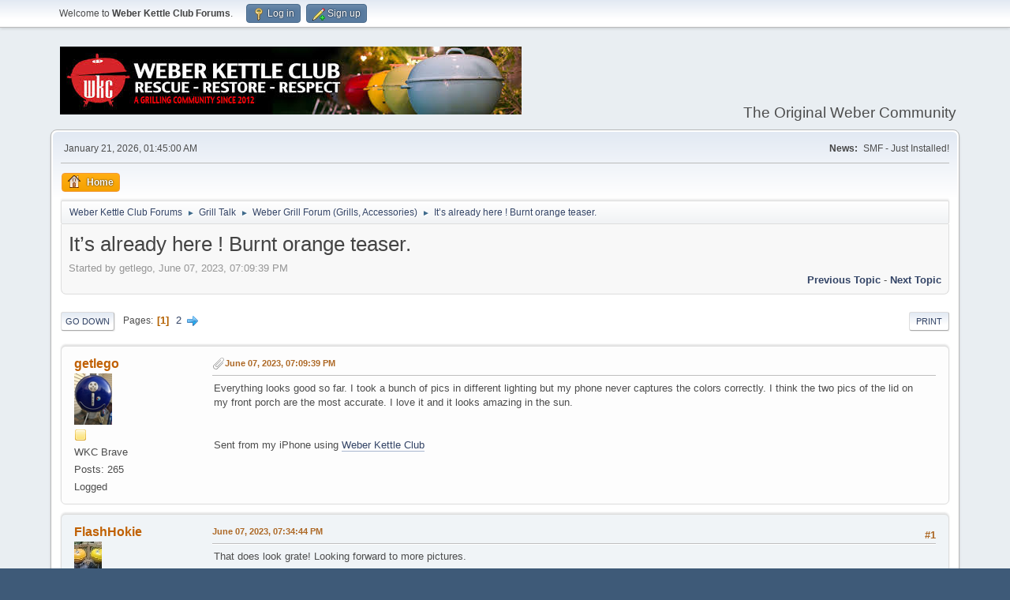

--- FILE ---
content_type: text/html; charset=UTF-8
request_url: http://weberkettleclub.com/forums/index.php?topic=50970.0
body_size: 9022
content:
<!DOCTYPE html>
<html lang="en-US">
<head>
	<meta charset="UTF-8">
	<link rel="stylesheet" href="https://weberkettleclub.com/forums/Themes/default/css/minified_1699eff7e31e0cf3d51f61dc65b3decd.css?smf215_1759436890">
	<style>
	img.avatar { max-width: 65px !important; max-height: 65px !important; }
	
	</style>
	<script>
		var smf_theme_url = "https://weberkettleclub.com/forums/Themes/default";
		var smf_default_theme_url = "https://weberkettleclub.com/forums/Themes/default";
		var smf_images_url = "https://weberkettleclub.com/forums/Themes/default/images";
		var smf_smileys_url = "http://weberkettleclub.com/forums/Smileys";
		var smf_smiley_sets = "default,aaron,akyhne,yolks,fugue,alienine";
		var smf_smiley_sets_default = "default";
		var smf_avatars_url = "http://weberkettleclub.com/forums/avatars";
		var smf_scripturl = "http://weberkettleclub.com/forums/index.php?PHPSESSID=751878dad7764b96dc2378fcbf53004c&amp;";
		var smf_iso_case_folding = false;
		var smf_charset = "UTF-8";
		var smf_session_id = "e599681b32e6f6735e1053f412f18ab9";
		var smf_session_var = "ea1016e68";
		var smf_member_id = 0;
		var ajax_notification_text = 'Loading...';
		var help_popup_heading_text = 'A little lost? Let me explain:';
		var banned_text = 'Sorry Guest, you are banned from using this forum!';
		var smf_txt_expand = 'Expand';
		var smf_txt_shrink = 'Shrink';
		var smf_collapseAlt = 'Hide';
		var smf_expandAlt = 'Show';
		var smf_quote_expand = false;
		var allow_xhjr_credentials = false;
	</script>
	<script src="https://ajax.googleapis.com/ajax/libs/jquery/3.6.3/jquery.min.js"></script>
	<script src="https://weberkettleclub.com/forums/Themes/default/scripts/jquery.sceditor.bbcode.min.js?smf215_1759436890"></script>
	<script src="https://weberkettleclub.com/forums/Themes/default/scripts/minified_6737564d57de6b43ed00f84ca0bc7866.js?smf215_1759436890"></script>
	<script src="https://weberkettleclub.com/forums/Themes/default/scripts/minified_36468e188b927d3b8b710bfbee4712dc.js?smf215_1759436890" defer></script>
	<script>
		var smf_smileys_url = 'http://weberkettleclub.com/forums/Smileys/default';
		var bbc_quote_from = 'Quote from';
		var bbc_quote = 'Quote';
		var bbc_search_on = 'on';
	var smf_you_sure ='Are you sure you want to do this?';
	</script>
	<title>It’s already here ! Burnt orange teaser. </title>
	<meta name="viewport" content="width=device-width, initial-scale=1">
	<meta property="og:site_name" content="Weber Kettle Club Forums">
	<meta property="og:title" content="It’s already here ! Burnt orange teaser. ">
	<meta property="og:url" content="http://weberkettleclub.com/forums/index.php?PHPSESSID=751878dad7764b96dc2378fcbf53004c&amp;topic=50970.0">
	<meta property="og:description" content="It’s already here ! Burnt orange teaser. ">
	<meta name="description" content="It’s already here ! Burnt orange teaser. ">
	<meta name="theme-color" content="#557EA0">
	<link rel="canonical" href="http://weberkettleclub.com/forums/index.php?topic=50970.0">
	<link rel="help" href="http://weberkettleclub.com/forums/index.php?PHPSESSID=751878dad7764b96dc2378fcbf53004c&amp;action=help">
	<link rel="contents" href="http://weberkettleclub.com/forums/index.php?PHPSESSID=751878dad7764b96dc2378fcbf53004c&amp;">
	<link rel="alternate" type="application/rss+xml" title="Weber Kettle Club Forums - RSS" href="http://weberkettleclub.com/forums/index.php?PHPSESSID=751878dad7764b96dc2378fcbf53004c&amp;action=.xml;type=rss2;board=3">
	<link rel="alternate" type="application/atom+xml" title="Weber Kettle Club Forums - Atom" href="http://weberkettleclub.com/forums/index.php?PHPSESSID=751878dad7764b96dc2378fcbf53004c&amp;action=.xml;type=atom;board=3">
	<link rel="next" href="http://weberkettleclub.com/forums/index.php?PHPSESSID=751878dad7764b96dc2378fcbf53004c&amp;topic=50970.15">
	<link rel="index" href="http://weberkettleclub.com/forums/index.php?PHPSESSID=751878dad7764b96dc2378fcbf53004c&amp;board=3.0"><style>.vv_special { display:none; }</style>
        <!-- App Indexing for Google Search -->
        <link href="android-app://com.quoord.tapatalkpro.activity/tapatalk/weberkettleclub.com/forums/?location=topic&amp;fid=3&amp;tid=50970&amp;perpage=15&amp;page=1&amp;channel=google-indexing" rel="alternate" />
        <link href="ios-app://307880732/tapatalk/weberkettleclub.com/forums/?location=topic&amp;fid=3&amp;tid=50970&amp;perpage=15&amp;page=1&amp;channel=google-indexing" rel="alternate" />
        
        <link href="https://groups.tapatalk-cdn.com/static/manifest/manifest.json" rel="manifest">
        
        <meta name="apple-itunes-app" content="app-id=307880732, affiliate-data=at=10lR7C, app-argument=tapatalk://weberkettleclub.com/forums/?location=topic&fid=3&tid=50970&perpage=15&page=1" />
        
</head>
<body id="chrome" class="action_messageindex board_3">
<div id="footerfix">
	<div id="top_section">
		<div class="inner_wrap">
			<ul class="floatleft" id="top_info">
				<li class="welcome">
					Welcome to <strong>Weber Kettle Club Forums</strong>.
				</li>
				<li class="button_login">
					<a href="http://weberkettleclub.com/forums/index.php?PHPSESSID=751878dad7764b96dc2378fcbf53004c&amp;action=login" class="open" onclick="return reqOverlayDiv(this.href, 'Log in', 'login');">
						<span class="main_icons login"></span>
						<span class="textmenu">Log in</span>
					</a>
				</li>
				<li class="button_signup">
					<a href="http://weberkettleclub.com/forums/index.php?PHPSESSID=751878dad7764b96dc2378fcbf53004c&amp;action=signup" class="open">
						<span class="main_icons regcenter"></span>
						<span class="textmenu">Sign up</span>
					</a>
				</li>
			</ul>
		</div><!-- .inner_wrap -->
	</div><!-- #top_section -->
	<div id="header">
		<h1 class="forumtitle">
			<a id="top" href="http://weberkettleclub.com/forums/index.php?PHPSESSID=751878dad7764b96dc2378fcbf53004c&amp;"><img src="https://weberkettleclub.com/i/wkc-header.jfif" alt="Weber Kettle Club Forums"></a>
		</h1>
		<div id="siteslogan">The Original Weber Community</div>
	</div>
	<div id="wrapper">
		<div id="upper_section">
			<div id="inner_section">
				<div id="inner_wrap" class="hide_720">
					<div class="user">
						<time datetime="2026-01-21T10:45:00Z">January 21, 2026, 01:45:00 AM</time>
					</div>
					<div class="news">
						<h2>News: </h2>
						<p>SMF - Just Installed!</p>
					</div>
				</div>
				<a class="mobile_user_menu">
					<span class="menu_icon"></span>
					<span class="text_menu">Main Menu</span>
				</a>
				<div id="main_menu">
					<div id="mobile_user_menu" class="popup_container">
						<div class="popup_window description">
							<div class="popup_heading">Main Menu
								<a href="javascript:void(0);" class="main_icons hide_popup"></a>
							</div>
							
					<ul class="dropmenu menu_nav">
						<li class="button_home">
							<a class="active" href="http://weberkettleclub.com/forums/index.php?PHPSESSID=751878dad7764b96dc2378fcbf53004c&amp;">
								<span class="main_icons home"></span><span class="textmenu">Home</span>
							</a>
						</li>
					</ul><!-- .menu_nav -->
						</div>
					</div>
				</div>
				<div class="navigate_section">
					<ul>
						<li>
							<a href="http://weberkettleclub.com/forums/index.php?PHPSESSID=751878dad7764b96dc2378fcbf53004c&amp;"><span>Weber Kettle Club Forums</span></a>
						</li>
						<li>
							<span class="dividers"> &#9658; </span>
							<a href="http://weberkettleclub.com/forums/index.php?PHPSESSID=751878dad7764b96dc2378fcbf53004c&amp;#c2"><span>Grill Talk</span></a>
						</li>
						<li>
							<span class="dividers"> &#9658; </span>
							<a href="http://weberkettleclub.com/forums/index.php?PHPSESSID=751878dad7764b96dc2378fcbf53004c&amp;board=3.0"><span>Weber Grill Forum (Grills, Accessories)</span></a>
						</li>
						<li class="last">
							<span class="dividers"> &#9658; </span>
							<a href="http://weberkettleclub.com/forums/index.php?PHPSESSID=751878dad7764b96dc2378fcbf53004c&amp;topic=50970.0"><span>It’s already here ! Burnt orange teaser. </span></a>
						</li>
					</ul>
				</div><!-- .navigate_section -->
			</div><!-- #inner_section -->
		</div><!-- #upper_section -->
		<div id="content_section">
			<div id="main_content_section">
		<div id="display_head" class="information">
			<h2 class="display_title">
				<span id="top_subject">It’s already here ! Burnt orange teaser. </span>
			</h2>
			<p>Started by getlego, June 07, 2023, 07:09:39 PM</p>
			<span class="nextlinks floatright"><a href="http://weberkettleclub.com/forums/index.php?PHPSESSID=751878dad7764b96dc2378fcbf53004c&amp;topic=50970.0;prev_next=prev#new">Previous topic</a> - <a href="http://weberkettleclub.com/forums/index.php?PHPSESSID=751878dad7764b96dc2378fcbf53004c&amp;topic=50970.0;prev_next=next#new">Next topic</a></span>
		</div><!-- #display_head -->
		
		<div class="pagesection top">
			
		<div class="buttonlist floatright">
			
				<a class="button button_strip_print" href="http://weberkettleclub.com/forums/index.php?PHPSESSID=751878dad7764b96dc2378fcbf53004c&amp;action=printpage;topic=50970.0"  rel="nofollow">Print</a>
		</div>
			 
			<div class="pagelinks floatleft">
				<a href="#bot" class="button">Go Down</a>
				<span class="pages">Pages</span><span class="current_page">1</span> <a class="nav_page" href="http://weberkettleclub.com/forums/index.php?PHPSESSID=751878dad7764b96dc2378fcbf53004c&amp;topic=50970.15">2</a> <a class="nav_page" href="http://weberkettleclub.com/forums/index.php?PHPSESSID=751878dad7764b96dc2378fcbf53004c&amp;topic=50970.15"><span class="main_icons next_page"></span></a> 
			</div>
		<div class="mobile_buttons floatright">
			<a class="button mobile_act">User actions</a>
			
		</div>
		</div>
		<div id="forumposts">
			<form action="http://weberkettleclub.com/forums/index.php?PHPSESSID=751878dad7764b96dc2378fcbf53004c&amp;action=quickmod2;topic=50970.0" method="post" accept-charset="UTF-8" name="quickModForm" id="quickModForm" onsubmit="return oQuickModify.bInEditMode ? oQuickModify.modifySave('e599681b32e6f6735e1053f412f18ab9', 'ea1016e68') : false">
				<div class="windowbg" id="msg495804">
					
					<div class="post_wrapper">
						<div class="poster">
							<h4>
								<a href="http://weberkettleclub.com/forums/index.php?PHPSESSID=751878dad7764b96dc2378fcbf53004c&amp;action=profile;u=24334" title="View the profile of getlego">getlego</a>
							</h4>
							<ul class="user_info">
								<li class="avatar">
									<a href="http://weberkettleclub.com/forums/index.php?PHPSESSID=751878dad7764b96dc2378fcbf53004c&amp;action=profile;u=24334"><img class="avatar" src="http://weberkettleclub.com/forums/custom_avatar/avatar_24334_1557605592.jpg" alt=""></a>
								</li>
								<li class="icons"><img src="https://weberkettleclub.com/forums/Themes/default/images/membericons/icon.png" alt="*"></li>
								<li class="postgroup">WKC Brave</li>
								<li class="postcount">Posts: 265</li>
								<li class="poster_ip">Logged</li>
							</ul>
						</div><!-- .poster -->
						<div class="postarea">
							<div class="keyinfo">
								<div id="subject_495804" class="subject_title subject_hidden">
									<a href="http://weberkettleclub.com/forums/index.php?PHPSESSID=751878dad7764b96dc2378fcbf53004c&amp;msg=495804" rel="nofollow">It’s already here ! Burnt orange teaser. </a>
								</div>
								
								<div class="postinfo">
									<span class="messageicon" >
										<img src="https://weberkettleclub.com/forums/Themes/default/images/post/clip.png" alt="">
									</span>
									<a href="http://weberkettleclub.com/forums/index.php?PHPSESSID=751878dad7764b96dc2378fcbf53004c&amp;msg=495804" rel="nofollow" title="It’s already here ! Burnt orange teaser. " class="smalltext">June 07, 2023, 07:09:39 PM</a>
									<span class="spacer"></span>
									<span class="smalltext modified floatright" id="modified_495804">
									</span>
								</div>
								<div id="msg_495804_quick_mod"></div>
							</div><!-- .keyinfo -->
							<div class="post">
								<div class="inner" data-msgid="495804" id="msg_495804">
									Everything looks good so far. I took a bunch of pics in different lighting but my phone never captures the colors correctly. I think the two pics of the lid on my front porch are the most accurate. I love it and it looks amazing in the sun. <br /><br /><br />Sent from my iPhone using <a href="https://siteowners.tapatalk.com/byo/displayAndDownloadByoApp?rid=91018" class="bbc_link" target="_blank" rel="noopener">Weber Kettle Club</a>
								</div>
							</div><!-- .post -->
							<div class="under_message">
								<ul class="floatleft">
								</ul>
							</div><!-- .under_message -->
						</div><!-- .postarea -->
						<div class="moderatorbar">
						</div><!-- .moderatorbar -->
					</div><!-- .post_wrapper -->
				</div><!-- $message[css_class] -->
				<hr class="post_separator">
				<div class="windowbg" id="msg495807">
					
					
					<div class="post_wrapper">
						<div class="poster">
							<h4>
								<a href="http://weberkettleclub.com/forums/index.php?PHPSESSID=751878dad7764b96dc2378fcbf53004c&amp;action=profile;u=42780" title="View the profile of FlashHokie">FlashHokie</a>
							</h4>
							<ul class="user_info">
								<li class="avatar">
									<a href="http://weberkettleclub.com/forums/index.php?PHPSESSID=751878dad7764b96dc2378fcbf53004c&amp;action=profile;u=42780"><img class="avatar" src="http://weberkettleclub.com/forums/custom_avatar/avatar_42780_1667524478.jpg" alt=""></a>
								</li>
								<li class="icons"><img src="https://weberkettleclub.com/forums/Themes/default/images/membericons/icon.png" alt="*"></li>
								<li class="postgroup">WKC Brave</li>
								<li class="postcount">Posts: 239</li>
								<li class="poster_ip">Logged</li>
							</ul>
						</div><!-- .poster -->
						<div class="postarea">
							<div class="keyinfo">
								<div id="subject_495807" class="subject_title subject_hidden">
									<a href="http://weberkettleclub.com/forums/index.php?PHPSESSID=751878dad7764b96dc2378fcbf53004c&amp;msg=495807" rel="nofollow">Re: It’s already here ! Burnt orange teaser. </a>
								</div>
								<span class="page_number floatright">#1</span>
								<div class="postinfo">
									<span class="messageicon"  style="position: absolute; z-index: -1;">
										<img src="https://weberkettleclub.com/forums/Themes/default/images/post/xx.png" alt="">
									</span>
									<a href="http://weberkettleclub.com/forums/index.php?PHPSESSID=751878dad7764b96dc2378fcbf53004c&amp;msg=495807" rel="nofollow" title="Reply #1 - Re: It’s already here ! Burnt orange teaser. " class="smalltext">June 07, 2023, 07:34:44 PM</a>
									<span class="spacer"></span>
									<span class="smalltext modified floatright" id="modified_495807">
									</span>
								</div>
								<div id="msg_495807_quick_mod"></div>
							</div><!-- .keyinfo -->
							<div class="post">
								<div class="inner" data-msgid="495807" id="msg_495807">
									That does look grate! Looking forward to more pictures.<br /><br />Sent from my SM-G996U1 using Tapatalk<br /><br />
								</div>
							</div><!-- .post -->
							<div class="under_message">
								<ul class="floatleft">
								</ul>
							</div><!-- .under_message -->
						</div><!-- .postarea -->
						<div class="moderatorbar">
						</div><!-- .moderatorbar -->
					</div><!-- .post_wrapper -->
				</div><!-- $message[css_class] -->
				<hr class="post_separator">
				<div class="windowbg" id="msg495809">
					
					
					<div class="post_wrapper">
						<div class="poster">
							<h4>
								<a href="http://weberkettleclub.com/forums/index.php?PHPSESSID=751878dad7764b96dc2378fcbf53004c&amp;action=profile;u=24334" title="View the profile of getlego">getlego</a>
							</h4>
							<ul class="user_info">
								<li class="avatar">
									<a href="http://weberkettleclub.com/forums/index.php?PHPSESSID=751878dad7764b96dc2378fcbf53004c&amp;action=profile;u=24334"><img class="avatar" src="http://weberkettleclub.com/forums/custom_avatar/avatar_24334_1557605592.jpg" alt=""></a>
								</li>
								<li class="icons"><img src="https://weberkettleclub.com/forums/Themes/default/images/membericons/icon.png" alt="*"></li>
								<li class="postgroup">WKC Brave</li>
								<li class="postcount">Posts: 265</li>
								<li class="poster_ip">Logged</li>
							</ul>
						</div><!-- .poster -->
						<div class="postarea">
							<div class="keyinfo">
								<div id="subject_495809" class="subject_title subject_hidden">
									<a href="http://weberkettleclub.com/forums/index.php?PHPSESSID=751878dad7764b96dc2378fcbf53004c&amp;msg=495809" rel="nofollow">Re: It’s already here ! Burnt orange teaser. </a>
								</div>
								<span class="page_number floatright">#2</span>
								<div class="postinfo">
									<span class="messageicon" >
										<img src="https://weberkettleclub.com/forums/Themes/default/images/post/clip.png" alt="">
									</span>
									<a href="http://weberkettleclub.com/forums/index.php?PHPSESSID=751878dad7764b96dc2378fcbf53004c&amp;msg=495809" rel="nofollow" title="Reply #2 - Re: It’s already here ! Burnt orange teaser. " class="smalltext">June 07, 2023, 09:57:07 PM</a>
									<span class="spacer"></span>
									<span class="smalltext modified floatright" id="modified_495809">
									</span>
								</div>
								<div id="msg_495809_quick_mod"></div>
							</div><!-- .keyinfo -->
							<div class="post">
								<div class="inner" data-msgid="495809" id="msg_495809">
									Just a side note here. I'm sitting in my garage under daylight led bulbs trying to think of how to explain this color. Something popped in my mind to check the University of Texas school colors and low and behold this is what I found. A screenshot of the official color. <br /><br />Do we have something going on here ? Is John a Texas fan LOL. <br /><br />Anyway it's a pretty good match and the Longhorn is officially burnt orange. <br /><br /><br />Sent from my iPhone using <a href="https://siteowners.tapatalk.com/byo/displayAndDownloadByoApp?rid=91018" class="bbc_link" target="_blank" rel="noopener">Weber Kettle Club</a>
								</div>
							</div><!-- .post -->
							<div class="under_message">
								<ul class="floatleft">
								</ul>
							</div><!-- .under_message -->
						</div><!-- .postarea -->
						<div class="moderatorbar">
						</div><!-- .moderatorbar -->
					</div><!-- .post_wrapper -->
				</div><!-- $message[css_class] -->
				<hr class="post_separator">
				<div class="windowbg" id="msg495819">
					
					
					<div class="post_wrapper">
						<div class="poster">
							<h4>
								<a href="http://weberkettleclub.com/forums/index.php?PHPSESSID=751878dad7764b96dc2378fcbf53004c&amp;action=profile;u=39312" title="View the profile of OkieGirl">OkieGirl</a>
							</h4>
							<ul class="user_info">
								<li class="avatar">
									<a href="http://weberkettleclub.com/forums/index.php?PHPSESSID=751878dad7764b96dc2378fcbf53004c&amp;action=profile;u=39312"><img class="avatar" src="http://weberkettleclub.com/forums/avatars/default.png" alt=""></a>
								</li>
								<li class="icons"><img src="https://weberkettleclub.com/forums/Themes/default/images/membericons/icon.png" alt="*"></li>
								<li class="postgroup">WKC Ranger</li>
								<li class="postcount">Posts: 540</li>
								<li class="poster_ip">Logged</li>
							</ul>
						</div><!-- .poster -->
						<div class="postarea">
							<div class="keyinfo">
								<div id="subject_495819" class="subject_title subject_hidden">
									<a href="http://weberkettleclub.com/forums/index.php?PHPSESSID=751878dad7764b96dc2378fcbf53004c&amp;msg=495819" rel="nofollow">Re: It’s already here ! Burnt orange teaser. </a>
								</div>
								<span class="page_number floatright">#3</span>
								<div class="postinfo">
									<span class="messageicon"  style="position: absolute; z-index: -1;">
										<img src="https://weberkettleclub.com/forums/Themes/default/images/post/xx.png" alt="">
									</span>
									<a href="http://weberkettleclub.com/forums/index.php?PHPSESSID=751878dad7764b96dc2378fcbf53004c&amp;msg=495819" rel="nofollow" title="Reply #3 - Re: It’s already here ! Burnt orange teaser. " class="smalltext">June 08, 2023, 07:43:47 AM</a>
									<span class="spacer"></span>
									<span class="smalltext modified floatright" id="modified_495819">
									</span>
								</div>
								<div id="msg_495819_quick_mod"></div>
							</div><!-- .keyinfo -->
							<div class="post">
								<div class="inner" data-msgid="495819" id="msg_495819">
									Congratulations it&#039;s a beauty!&nbsp; <br />I love the pics where it&#039;s posed next to the 70th anniversary grills.&nbsp; <br />It&#039;s gonna fit right in. :-)
								</div>
							</div><!-- .post -->
							<div class="under_message">
								<ul class="floatleft">
								</ul>
							</div><!-- .under_message -->
						</div><!-- .postarea -->
						<div class="moderatorbar">
						</div><!-- .moderatorbar -->
					</div><!-- .post_wrapper -->
				</div><!-- $message[css_class] -->
				<hr class="post_separator">
				<div class="windowbg" id="msg495824">
					
					
					<div class="post_wrapper">
						<div class="poster">
							<h4>
								<a href="http://weberkettleclub.com/forums/index.php?PHPSESSID=751878dad7764b96dc2378fcbf53004c&amp;action=profile;u=47719" title="View the profile of bamakettles">bamakettles</a>
							</h4>
							<ul class="user_info">
								<li class="avatar">
									<a href="http://weberkettleclub.com/forums/index.php?PHPSESSID=751878dad7764b96dc2378fcbf53004c&amp;action=profile;u=47719"><img class="avatar" src="http://weberkettleclub.com/forums/custom_avatar/avatar_47719_1582036969.png" alt=""></a>
								</li>
								<li class="icons"><img src="https://weberkettleclub.com/forums/Themes/default/images/membericons/icon.png" alt="*"></li>
								<li class="postgroup">WKC Ambassador</li>
								<li class="postcount">Posts: 6,652</li>
								<li class="poster_ip">Logged</li>
							</ul>
						</div><!-- .poster -->
						<div class="postarea">
							<div class="keyinfo">
								<div id="subject_495824" class="subject_title subject_hidden">
									<a href="http://weberkettleclub.com/forums/index.php?PHPSESSID=751878dad7764b96dc2378fcbf53004c&amp;msg=495824" rel="nofollow">Re: It’s already here ! Burnt orange teaser. </a>
								</div>
								<span class="page_number floatright">#4</span>
								<div class="postinfo">
									<span class="messageicon"  style="position: absolute; z-index: -1;">
										<img src="https://weberkettleclub.com/forums/Themes/default/images/post/xx.png" alt="">
									</span>
									<a href="http://weberkettleclub.com/forums/index.php?PHPSESSID=751878dad7764b96dc2378fcbf53004c&amp;msg=495824" rel="nofollow" title="Reply #4 - Re: It’s already here ! Burnt orange teaser. " class="smalltext">June 08, 2023, 10:16:30 AM</a>
									<span class="spacer"></span>
									<span class="smalltext modified floatright" id="modified_495824">
									</span>
								</div>
								<div id="msg_495824_quick_mod"></div>
							</div><!-- .keyinfo -->
							<div class="post">
								<div class="inner" data-msgid="495824" id="msg_495824">
									Cool pics in different lighting.&nbsp; Let's see it in its full assembled glory!<br /><br /><br />Sent from my iPhone using <a href="https://siteowners.tapatalk.com/byo/displayAndDownloadByoApp?rid=91018" class="bbc_link" target="_blank" rel="noopener">Weber Kettle Club</a>
								</div>
							</div><!-- .post -->
							<div class="under_message">
								<ul class="floatleft">
								</ul>
							</div><!-- .under_message -->
						</div><!-- .postarea -->
						<div class="moderatorbar">
						</div><!-- .moderatorbar -->
					</div><!-- .post_wrapper -->
				</div><!-- $message[css_class] -->
				<hr class="post_separator">
				<div class="windowbg" id="msg495829">
					
					
					<div class="post_wrapper">
						<div class="poster">
							<h4>
								<a href="http://weberkettleclub.com/forums/index.php?PHPSESSID=751878dad7764b96dc2378fcbf53004c&amp;action=profile;u=1034" title="View the profile of SixZeroFour">SixZeroFour</a>
							</h4>
							<ul class="user_info">
								<li class="membergroup">WKC Mod</li>
								<li class="avatar">
									<a href="http://weberkettleclub.com/forums/index.php?PHPSESSID=751878dad7764b96dc2378fcbf53004c&amp;action=profile;u=1034"><img class="avatar" src="http://weberkettleclub.com/forums/custom_avatar/avatar_1034_1526608409.jpg" alt=""></a>
								</li>
								<li class="icons"><img src="https://weberkettleclub.com/forums/Themes/default/images/membericons/icon.png" alt="*"><img src="https://weberkettleclub.com/forums/Themes/default/images/membericons/icon.png" alt="*"><img src="https://weberkettleclub.com/forums/Themes/default/images/membericons/icon.png" alt="*"><img src="https://weberkettleclub.com/forums/Themes/default/images/membericons/icon.png" alt="*"></li>
								<li class="postgroup">WKC Ambassador</li>
								<li class="postcount">Posts: 5,834</li>
								<li class="poster_ip">Logged</li>
							</ul>
						</div><!-- .poster -->
						<div class="postarea">
							<div class="keyinfo">
								<div id="subject_495829" class="subject_title subject_hidden">
									<a href="http://weberkettleclub.com/forums/index.php?PHPSESSID=751878dad7764b96dc2378fcbf53004c&amp;msg=495829" rel="nofollow">Re: It’s already here ! Burnt orange teaser. </a>
								</div>
								<span class="page_number floatright">#5</span>
								<div class="postinfo">
									<span class="messageicon"  style="position: absolute; z-index: -1;">
										<img src="https://weberkettleclub.com/forums/Themes/default/images/post/xx.png" alt="">
									</span>
									<a href="http://weberkettleclub.com/forums/index.php?PHPSESSID=751878dad7764b96dc2378fcbf53004c&amp;msg=495829" rel="nofollow" title="Reply #5 - Re: It’s already here ! Burnt orange teaser. " class="smalltext">June 08, 2023, 01:23:29 PM</a>
									<span class="spacer"></span>
									<span class="smalltext modified floatright" id="modified_495829">
									</span>
								</div>
								<div id="msg_495829_quick_mod"></div>
							</div><!-- .keyinfo -->
							<div class="post">
								<div class="inner" data-msgid="495829" id="msg_495829">
									Congratulations! Look forward to the assembled pics!
								</div>
							</div><!-- .post -->
							<div class="under_message">
								<ul class="floatleft">
								</ul>
							</div><!-- .under_message -->
						</div><!-- .postarea -->
						<div class="moderatorbar">
							<div class="signature" id="msg_495829_signature">
								W E B E R&nbsp; &nbsp; B A R - B - Q&nbsp; &nbsp; K E T T L E
							</div>
						</div><!-- .moderatorbar -->
					</div><!-- .post_wrapper -->
				</div><!-- $message[css_class] -->
				<hr class="post_separator">
				<div class="windowbg" id="msg495837">
					
					
					<div class="post_wrapper">
						<div class="poster">
							<h4>
								<a href="http://weberkettleclub.com/forums/index.php?PHPSESSID=751878dad7764b96dc2378fcbf53004c&amp;action=profile;u=24334" title="View the profile of getlego">getlego</a>
							</h4>
							<ul class="user_info">
								<li class="avatar">
									<a href="http://weberkettleclub.com/forums/index.php?PHPSESSID=751878dad7764b96dc2378fcbf53004c&amp;action=profile;u=24334"><img class="avatar" src="http://weberkettleclub.com/forums/custom_avatar/avatar_24334_1557605592.jpg" alt=""></a>
								</li>
								<li class="icons"><img src="https://weberkettleclub.com/forums/Themes/default/images/membericons/icon.png" alt="*"></li>
								<li class="postgroup">WKC Brave</li>
								<li class="postcount">Posts: 265</li>
								<li class="poster_ip">Logged</li>
							</ul>
						</div><!-- .poster -->
						<div class="postarea">
							<div class="keyinfo">
								<div id="subject_495837" class="subject_title subject_hidden">
									<a href="http://weberkettleclub.com/forums/index.php?PHPSESSID=751878dad7764b96dc2378fcbf53004c&amp;msg=495837" rel="nofollow">Re: It’s already here ! Burnt orange teaser. </a>
								</div>
								<span class="page_number floatright">#6</span>
								<div class="postinfo">
									<span class="messageicon" >
										<img src="https://weberkettleclub.com/forums/Themes/default/images/post/clip.png" alt="">
									</span>
									<a href="http://weberkettleclub.com/forums/index.php?PHPSESSID=751878dad7764b96dc2378fcbf53004c&amp;msg=495837" rel="nofollow" title="Reply #6 - Re: It’s already here ! Burnt orange teaser. " class="smalltext">June 08, 2023, 06:23:34 PM</a>
									<span class="spacer"></span>
									<span class="smalltext modified floatright" id="modified_495837">
									</span>
								</div>
								<div id="msg_495837_quick_mod"></div>
							</div><!-- .keyinfo -->
							<div class="post">
								<div class="inner" data-msgid="495837" id="msg_495837">
									Ran out of time but here are some evening sunset shots. <br /><br /><br />Sent from my iPhone using <a href="https://siteowners.tapatalk.com/byo/displayAndDownloadByoApp?rid=91018" class="bbc_link" target="_blank" rel="noopener">Weber Kettle Club</a>
								</div>
							</div><!-- .post -->
							<div class="under_message">
								<ul class="floatleft">
								</ul>
							</div><!-- .under_message -->
						</div><!-- .postarea -->
						<div class="moderatorbar">
						</div><!-- .moderatorbar -->
					</div><!-- .post_wrapper -->
				</div><!-- $message[css_class] -->
				<hr class="post_separator">
				<div class="windowbg" id="msg495842">
					
					
					<div class="post_wrapper">
						<div class="poster">
							<h4>
								<a href="http://weberkettleclub.com/forums/index.php?PHPSESSID=751878dad7764b96dc2378fcbf53004c&amp;action=profile;u=47719" title="View the profile of bamakettles">bamakettles</a>
							</h4>
							<ul class="user_info">
								<li class="avatar">
									<a href="http://weberkettleclub.com/forums/index.php?PHPSESSID=751878dad7764b96dc2378fcbf53004c&amp;action=profile;u=47719"><img class="avatar" src="http://weberkettleclub.com/forums/custom_avatar/avatar_47719_1582036969.png" alt=""></a>
								</li>
								<li class="icons"><img src="https://weberkettleclub.com/forums/Themes/default/images/membericons/icon.png" alt="*"></li>
								<li class="postgroup">WKC Ambassador</li>
								<li class="postcount">Posts: 6,652</li>
								<li class="poster_ip">Logged</li>
							</ul>
						</div><!-- .poster -->
						<div class="postarea">
							<div class="keyinfo">
								<div id="subject_495842" class="subject_title subject_hidden">
									<a href="http://weberkettleclub.com/forums/index.php?PHPSESSID=751878dad7764b96dc2378fcbf53004c&amp;msg=495842" rel="nofollow">Re: It’s already here ! Burnt orange teaser. </a>
								</div>
								<span class="page_number floatright">#7</span>
								<div class="postinfo">
									<span class="messageicon"  style="position: absolute; z-index: -1;">
										<img src="https://weberkettleclub.com/forums/Themes/default/images/post/xx.png" alt="">
									</span>
									<a href="http://weberkettleclub.com/forums/index.php?PHPSESSID=751878dad7764b96dc2378fcbf53004c&amp;msg=495842" rel="nofollow" title="Reply #7 - Re: It’s already here ! Burnt orange teaser. " class="smalltext">June 09, 2023, 03:12:05 AM</a>
									<span class="spacer"></span>
									<span class="smalltext modified floatright" id="modified_495842">
									</span>
								</div>
								<div id="msg_495842_quick_mod"></div>
							</div><!-- .keyinfo -->
							<div class="post">
								<div class="inner" data-msgid="495842" id="msg_495842">
									Gorgeous kettle, looks great next to the Glen Blue 26er!<br /><br /><br />Sent from my iPad using <a href="https://siteowners.tapatalk.com/byo/displayAndDownloadByoApp?rid=91018" class="bbc_link" target="_blank" rel="noopener">Weber Kettle Club</a>
								</div>
							</div><!-- .post -->
							<div class="under_message">
								<ul class="floatleft">
								</ul>
							</div><!-- .under_message -->
						</div><!-- .postarea -->
						<div class="moderatorbar">
						</div><!-- .moderatorbar -->
					</div><!-- .post_wrapper -->
				</div><!-- $message[css_class] -->
				<hr class="post_separator">
				<div class="windowbg" id="msg495843">
					
					
					<div class="post_wrapper">
						<div class="poster">
							<h4>
								<a href="http://weberkettleclub.com/forums/index.php?PHPSESSID=751878dad7764b96dc2378fcbf53004c&amp;action=profile;u=24334" title="View the profile of getlego">getlego</a>
							</h4>
							<ul class="user_info">
								<li class="avatar">
									<a href="http://weberkettleclub.com/forums/index.php?PHPSESSID=751878dad7764b96dc2378fcbf53004c&amp;action=profile;u=24334"><img class="avatar" src="http://weberkettleclub.com/forums/custom_avatar/avatar_24334_1557605592.jpg" alt=""></a>
								</li>
								<li class="icons"><img src="https://weberkettleclub.com/forums/Themes/default/images/membericons/icon.png" alt="*"></li>
								<li class="postgroup">WKC Brave</li>
								<li class="postcount">Posts: 265</li>
								<li class="poster_ip">Logged</li>
							</ul>
						</div><!-- .poster -->
						<div class="postarea">
							<div class="keyinfo">
								<div id="subject_495843" class="subject_title subject_hidden">
									<a href="http://weberkettleclub.com/forums/index.php?PHPSESSID=751878dad7764b96dc2378fcbf53004c&amp;msg=495843" rel="nofollow">Re: It’s already here ! Burnt orange teaser. </a>
								</div>
								<span class="page_number floatright">#8</span>
								<div class="postinfo">
									<span class="messageicon"  style="position: absolute; z-index: -1;">
										<img src="https://weberkettleclub.com/forums/Themes/default/images/post/xx.png" alt="">
									</span>
									<a href="http://weberkettleclub.com/forums/index.php?PHPSESSID=751878dad7764b96dc2378fcbf53004c&amp;msg=495843" rel="nofollow" title="Reply #8 - Re: It’s already here ! Burnt orange teaser. " class="smalltext">June 09, 2023, 04:28:51 AM</a>
									<span class="spacer"></span>
									<span class="smalltext modified floatright" id="modified_495843">
									</span>
								</div>
								<div id="msg_495843_quick_mod"></div>
							</div><!-- .keyinfo -->
							<div class="post">
								<div class="inner" data-msgid="495843" id="msg_495843">
									<br /><blockquote class="bbc_standard_quote"><cite><a href="http://weberkettleclub.com/forums/index.php?PHPSESSID=751878dad7764b96dc2378fcbf53004c&amp;topic=50970.msg495842#msg495842">Quote from: bamakettles on June 09, 2023, 03:12:05 AM</a></cite><br />Gorgeous kettle, looks great next to the Glen Blue 26er!<br /><br /><br />Sent from my iPad using <a href="https://siteowners.tapatalk.com/byo/displayAndDownloadByoApp?rid=91018" class="bbc_link" target="_blank" rel="noopener">Weber Kettle Club</a><br /></blockquote><br />Thanks Bama ! I can't take credit for any of it but the photo. I am really falling in love with this kettle. I have to wonder if this is a one of a kind color in Weber history. Over time we've had all shades of greens, yellows , reds, browns, grays, whites, but I can't think of an orange. Maybe the meat cut kettle was orangey but I've never seen one in person. It would be a holy grail of mine to get one of those. <br /><br />By the way the glen blue was a passion of mine. My wife was one of the first to get the glen blue and it came badly damaged. Weber came through and replaced everything it needed. That damaged lid and bowl sat in a box and it was killing me. I went out and bought a brand new black 26 and cobbled everything together. I had to bend the lid and bowl back into shape to get it to sit right. I don't have a huge crowd to cook for anymore but give me a chance and I fire that thing up. I feel honored to have one. The other parts I swiped from the Hollywood gray that I won on eBay. That glen blue was an instant classic in my book. <br /><br /><br />Sent from my iPhone using <a href="https://siteowners.tapatalk.com/byo/displayAndDownloadByoApp?rid=91018" class="bbc_link" target="_blank" rel="noopener">Weber Kettle Club</a>
								</div>
							</div><!-- .post -->
							<div class="under_message">
								<ul class="floatleft">
								</ul>
							</div><!-- .under_message -->
						</div><!-- .postarea -->
						<div class="moderatorbar">
						</div><!-- .moderatorbar -->
					</div><!-- .post_wrapper -->
				</div><!-- $message[css_class] -->
				<hr class="post_separator">
				<div class="windowbg" id="msg495844">
					
					
					<div class="post_wrapper">
						<div class="poster">
							<h4>
								<a href="http://weberkettleclub.com/forums/index.php?PHPSESSID=751878dad7764b96dc2378fcbf53004c&amp;action=profile;u=1339" title="View the profile of bladz">bladz</a>
							</h4>
							<ul class="user_info">
								<li class="avatar">
									<a href="http://weberkettleclub.com/forums/index.php?PHPSESSID=751878dad7764b96dc2378fcbf53004c&amp;action=profile;u=1339"><img class="avatar" src="http://weberkettleclub.com/forums/custom_avatar/avatar_1339_1670171610.jpg" alt=""></a>
								</li>
								<li class="icons"><img src="https://weberkettleclub.com/forums/Themes/default/images/membericons/icon.png" alt="*"></li>
								<li class="postgroup">WKC Ranger</li>
								<li class="postcount">Posts: 1,184</li>
								<li class="poster_ip">Logged</li>
							</ul>
						</div><!-- .poster -->
						<div class="postarea">
							<div class="keyinfo">
								<div id="subject_495844" class="subject_title subject_hidden">
									<a href="http://weberkettleclub.com/forums/index.php?PHPSESSID=751878dad7764b96dc2378fcbf53004c&amp;msg=495844" rel="nofollow">Re: It’s already here ! Burnt orange teaser. </a>
								</div>
								<span class="page_number floatright">#9</span>
								<div class="postinfo">
									<span class="messageicon"  style="position: absolute; z-index: -1;">
										<img src="https://weberkettleclub.com/forums/Themes/default/images/post/xx.png" alt="">
									</span>
									<a href="http://weberkettleclub.com/forums/index.php?PHPSESSID=751878dad7764b96dc2378fcbf53004c&amp;msg=495844" rel="nofollow" title="Reply #9 - Re: It’s already here ! Burnt orange teaser. " class="smalltext">June 09, 2023, 05:14:09 AM</a>
									<span class="spacer"></span>
									<span class="smalltext modified floatright" id="modified_495844">
									</span>
								</div>
								<div id="msg_495844_quick_mod"></div>
							</div><!-- .keyinfo -->
							<div class="post">
								<div class="inner" data-msgid="495844" id="msg_495844">
									Very cool color.&nbsp; Congrats on your new kettle. <br /><br /><br />Sent from my iPhone using <a href="https://siteowners.tapatalk.com/byo/displayAndDownloadByoApp?rid=91018" class="bbc_link" target="_blank" rel="noopener">Weber Kettle Club</a>
								</div>
							</div><!-- .post -->
							<div class="under_message">
								<ul class="floatleft">
								</ul>
							</div><!-- .under_message -->
						</div><!-- .postarea -->
						<div class="moderatorbar">
						</div><!-- .moderatorbar -->
					</div><!-- .post_wrapper -->
				</div><!-- $message[css_class] -->
				<hr class="post_separator">
				<div class="windowbg" id="msg495845">
					
					
					<div class="post_wrapper">
						<div class="poster">
							<h4>
								<a href="http://weberkettleclub.com/forums/index.php?PHPSESSID=751878dad7764b96dc2378fcbf53004c&amp;action=profile;u=18950" title="View the profile of RRRanger99">RRRanger99</a>
							</h4>
							<ul class="user_info">
								<li class="avatar">
									<a href="http://weberkettleclub.com/forums/index.php?PHPSESSID=751878dad7764b96dc2378fcbf53004c&amp;action=profile;u=18950"><img class="avatar" src="http://weberkettleclub.com/forums/avatars/default.png" alt=""></a>
								</li>
								<li class="icons"><img src="https://weberkettleclub.com/forums/Themes/default/images/membericons/icon.png" alt="*"></li>
								<li class="postgroup">WKC Performer</li>
								<li class="postcount">Posts: 2,271</li>
								<li class="poster_ip">Logged</li>
							</ul>
						</div><!-- .poster -->
						<div class="postarea">
							<div class="keyinfo">
								<div id="subject_495845" class="subject_title subject_hidden">
									<a href="http://weberkettleclub.com/forums/index.php?PHPSESSID=751878dad7764b96dc2378fcbf53004c&amp;msg=495845" rel="nofollow">Re: It’s already here ! Burnt orange teaser. </a>
								</div>
								<span class="page_number floatright">#10</span>
								<div class="postinfo">
									<span class="messageicon" >
										<img src="https://weberkettleclub.com/forums/Themes/default/images/post/clip.png" alt="">
									</span>
									<a href="http://weberkettleclub.com/forums/index.php?PHPSESSID=751878dad7764b96dc2378fcbf53004c&amp;msg=495845" rel="nofollow" title="Reply #10 - Re: It’s already here ! Burnt orange teaser. " class="smalltext">June 09, 2023, 05:19:33 AM</a>
									<span class="spacer"></span>
									<span class="smalltext modified floatright" id="modified_495845">
									</span>
								</div>
								<div id="msg_495845_quick_mod"></div>
							</div><!-- .keyinfo -->
							<div class="post">
								<div class="inner" data-msgid="495845" id="msg_495845">
									The orange lid on the black bowl kinda reminds me of the Stok Drum Kettle.
								</div>
							</div><!-- .post -->
							<div class="under_message">
								<ul class="floatleft">
								</ul>
							</div><!-- .under_message -->
						</div><!-- .postarea -->
						<div class="moderatorbar">
						</div><!-- .moderatorbar -->
					</div><!-- .post_wrapper -->
				</div><!-- $message[css_class] -->
				<hr class="post_separator">
				<div class="windowbg" id="msg495846">
					
					
					<div class="post_wrapper">
						<div class="poster">
							<h4>
								<a href="http://weberkettleclub.com/forums/index.php?PHPSESSID=751878dad7764b96dc2378fcbf53004c&amp;action=profile;u=24334" title="View the profile of getlego">getlego</a>
							</h4>
							<ul class="user_info">
								<li class="avatar">
									<a href="http://weberkettleclub.com/forums/index.php?PHPSESSID=751878dad7764b96dc2378fcbf53004c&amp;action=profile;u=24334"><img class="avatar" src="http://weberkettleclub.com/forums/custom_avatar/avatar_24334_1557605592.jpg" alt=""></a>
								</li>
								<li class="icons"><img src="https://weberkettleclub.com/forums/Themes/default/images/membericons/icon.png" alt="*"></li>
								<li class="postgroup">WKC Brave</li>
								<li class="postcount">Posts: 265</li>
								<li class="poster_ip">Logged</li>
							</ul>
						</div><!-- .poster -->
						<div class="postarea">
							<div class="keyinfo">
								<div id="subject_495846" class="subject_title subject_hidden">
									<a href="http://weberkettleclub.com/forums/index.php?PHPSESSID=751878dad7764b96dc2378fcbf53004c&amp;msg=495846" rel="nofollow">Re: It’s already here ! Burnt orange teaser. </a>
								</div>
								<span class="page_number floatright">#11</span>
								<div class="postinfo">
									<span class="messageicon"  style="position: absolute; z-index: -1;">
										<img src="https://weberkettleclub.com/forums/Themes/default/images/post/xx.png" alt="">
									</span>
									<a href="http://weberkettleclub.com/forums/index.php?PHPSESSID=751878dad7764b96dc2378fcbf53004c&amp;msg=495846" rel="nofollow" title="Reply #11 - Re: It’s already here ! Burnt orange teaser. " class="smalltext">June 09, 2023, 05:28:37 AM</a>
									<span class="spacer"></span>
									<span class="smalltext modified floatright" id="modified_495846">
									</span>
								</div>
								<div id="msg_495846_quick_mod"></div>
							</div><!-- .keyinfo -->
							<div class="post">
								<div class="inner" data-msgid="495846" id="msg_495846">
									<br /><blockquote class="bbc_standard_quote"><cite><a href="http://weberkettleclub.com/forums/index.php?PHPSESSID=751878dad7764b96dc2378fcbf53004c&amp;topic=50970.msg495845#msg495845">Quote from: RRRanger99 on June 09, 2023, 05:19:33 AM</a></cite><br />The orange lid on the black bowl kinda reminds me of the Stok Drum Kettle.<br /></blockquote><br />Wow funny thing you say that since a few years ago I almost bought a Stok because I liked the color. I guess subconsciously I like orange. <br /><br />As soon as I dropped it on the black I said to my wife, I think we could make a Chicago bears grill haha. <br /><br /><br />Sent from my iPhone using <a href="https://siteowners.tapatalk.com/byo/displayAndDownloadByoApp?rid=91018" class="bbc_link" target="_blank" rel="noopener">Weber Kettle Club</a>
								</div>
							</div><!-- .post -->
							<div class="under_message">
								<ul class="floatleft">
								</ul>
							</div><!-- .under_message -->
						</div><!-- .postarea -->
						<div class="moderatorbar">
						</div><!-- .moderatorbar -->
					</div><!-- .post_wrapper -->
				</div><!-- $message[css_class] -->
				<hr class="post_separator">
				<div class="windowbg" id="msg495847">
					
					
					<div class="post_wrapper">
						<div class="poster">
							<h4>
								<a href="http://weberkettleclub.com/forums/index.php?PHPSESSID=751878dad7764b96dc2378fcbf53004c&amp;action=profile;u=24334" title="View the profile of getlego">getlego</a>
							</h4>
							<ul class="user_info">
								<li class="avatar">
									<a href="http://weberkettleclub.com/forums/index.php?PHPSESSID=751878dad7764b96dc2378fcbf53004c&amp;action=profile;u=24334"><img class="avatar" src="http://weberkettleclub.com/forums/custom_avatar/avatar_24334_1557605592.jpg" alt=""></a>
								</li>
								<li class="icons"><img src="https://weberkettleclub.com/forums/Themes/default/images/membericons/icon.png" alt="*"></li>
								<li class="postgroup">WKC Brave</li>
								<li class="postcount">Posts: 265</li>
								<li class="poster_ip">Logged</li>
							</ul>
						</div><!-- .poster -->
						<div class="postarea">
							<div class="keyinfo">
								<div id="subject_495847" class="subject_title subject_hidden">
									<a href="http://weberkettleclub.com/forums/index.php?PHPSESSID=751878dad7764b96dc2378fcbf53004c&amp;msg=495847" rel="nofollow">Re: It’s already here ! Burnt orange teaser. </a>
								</div>
								<span class="page_number floatright">#12</span>
								<div class="postinfo">
									<span class="messageicon"  style="position: absolute; z-index: -1;">
										<img src="https://weberkettleclub.com/forums/Themes/default/images/post/xx.png" alt="">
									</span>
									<a href="http://weberkettleclub.com/forums/index.php?PHPSESSID=751878dad7764b96dc2378fcbf53004c&amp;msg=495847" rel="nofollow" title="Reply #12 - Re: It’s already here ! Burnt orange teaser. " class="smalltext">June 09, 2023, 05:31:40 AM</a>
									<span class="spacer"></span>
									<span class="smalltext modified floatright" id="modified_495847">
									</span>
								</div>
								<div id="msg_495847_quick_mod"></div>
							</div><!-- .keyinfo -->
							<div class="post">
								<div class="inner" data-msgid="495847" id="msg_495847">
									<br /><blockquote class="bbc_standard_quote"><cite><a href="http://weberkettleclub.com/forums/index.php?PHPSESSID=751878dad7764b96dc2378fcbf53004c&amp;topic=50970.msg495844#msg495844">Quote from: bladz on June 09, 2023, 05:14:09 AM</a></cite><br />Very cool color.&nbsp; Congrats on your new kettle. <br /><br /><br />Sent from my iPhone using <a href="https://siteowners.tapatalk.com/byo/displayAndDownloadByoApp?rid=91018" class="bbc_link" target="_blank" rel="noopener">Weber Kettle Club</a><br /></blockquote><br />Thanks! I don't know if I'm going to cook on it yet this year. I'm wondering if it changes color with heat ? Should I be the first to fire one up ?<br /><br /><br />Sent from my iPhone using <a href="https://siteowners.tapatalk.com/byo/displayAndDownloadByoApp?rid=91018" class="bbc_link" target="_blank" rel="noopener">Weber Kettle Club</a>
								</div>
							</div><!-- .post -->
							<div class="under_message">
								<ul class="floatleft">
								</ul>
							</div><!-- .under_message -->
						</div><!-- .postarea -->
						<div class="moderatorbar">
						</div><!-- .moderatorbar -->
					</div><!-- .post_wrapper -->
				</div><!-- $message[css_class] -->
				<hr class="post_separator">
				<div class="windowbg" id="msg495848">
					
					
					<div class="post_wrapper">
						<div class="poster">
							<h4>
								<a href="http://weberkettleclub.com/forums/index.php?PHPSESSID=751878dad7764b96dc2378fcbf53004c&amp;action=profile;u=47719" title="View the profile of bamakettles">bamakettles</a>
							</h4>
							<ul class="user_info">
								<li class="avatar">
									<a href="http://weberkettleclub.com/forums/index.php?PHPSESSID=751878dad7764b96dc2378fcbf53004c&amp;action=profile;u=47719"><img class="avatar" src="http://weberkettleclub.com/forums/custom_avatar/avatar_47719_1582036969.png" alt=""></a>
								</li>
								<li class="icons"><img src="https://weberkettleclub.com/forums/Themes/default/images/membericons/icon.png" alt="*"></li>
								<li class="postgroup">WKC Ambassador</li>
								<li class="postcount">Posts: 6,652</li>
								<li class="poster_ip">Logged</li>
							</ul>
						</div><!-- .poster -->
						<div class="postarea">
							<div class="keyinfo">
								<div id="subject_495848" class="subject_title subject_hidden">
									<a href="http://weberkettleclub.com/forums/index.php?PHPSESSID=751878dad7764b96dc2378fcbf53004c&amp;msg=495848" rel="nofollow">Re: It’s already here ! Burnt orange teaser. </a>
								</div>
								<span class="page_number floatright">#13</span>
								<div class="postinfo">
									<span class="messageicon" >
										<img src="https://weberkettleclub.com/forums/Themes/default/images/post/clip.png" alt="">
									</span>
									<a href="http://weberkettleclub.com/forums/index.php?PHPSESSID=751878dad7764b96dc2378fcbf53004c&amp;msg=495848" rel="nofollow" title="Reply #13 - Re: It’s already here ! Burnt orange teaser. " class="smalltext">June 09, 2023, 06:31:14 AM</a>
									<span class="spacer"></span>
									<span class="smalltext modified floatright" id="modified_495848">
									</span>
								</div>
								<div id="msg_495848_quick_mod"></div>
							</div><!-- .keyinfo -->
							<div class="post">
								<div class="inner" data-msgid="495848" id="msg_495848">
									<blockquote class="bbc_standard_quote"><cite><a href="http://weberkettleclub.com/forums/index.php?PHPSESSID=751878dad7764b96dc2378fcbf53004c&amp;topic=50970.msg495843#msg495843">Quote from: getlego on June 09, 2023, 04:28:51 AM</a></cite><br /><br /><blockquote class="bbc_alternate_quote"><cite><a href="http://weberkettleclub.com/forums/index.php?PHPSESSID=751878dad7764b96dc2378fcbf53004c&amp;topic=50970.msg495842#msg495842">Quote from: bamakettles on June 09, 2023, 03:12:05 AM</a></cite><br />Gorgeous kettle, looks great next to the Glen Blue 26er!<br /><br /><br />Sent from my iPad using <a href="https://siteowners.tapatalk.com/byo/displayAndDownloadByoApp?rid=91018" class="bbc_link" target="_blank" rel="noopener">Weber Kettle Club</a><br /></blockquote><br />Thanks Bama ! I can't take credit for any of it but the photo. I am really falling in love with this kettle. I have to wonder if this is a one of a kind color in Weber history. Over time we've had all shades of greens, yellows , reds, browns, grays, whites, but I can't think of an orange. Maybe the meat cut kettle was orangey but I've never seen one in person. It would be a holy grail of mine to get one of those. <br /><br />By the way the glen blue was a passion of mine. My wife was one of the first to get the glen blue and it came badly damaged. Weber came through and replaced everything it needed. That damaged lid and bowl sat in a box and it was killing me. I went out and bought a brand new black 26 and cobbled everything together. I had to bend the lid and bowl back into shape to get it to sit right. I don't have a huge crowd to cook for anymore but give me a chance and I fire that thing up. I feel honored to have one. The other parts I swiped from the Hollywood gray that I won on eBay. That glen blue was an instant classic in my book. <br /><br /><br />Sent from my iPhone using <a href="https://siteowners.tapatalk.com/byo/displayAndDownloadByoApp?rid=91018" class="bbc_link" target="_blank" rel="noopener">Weber Kettle Club</a><br /></blockquote>Thanks for sharing your story behind the Glen Blue.&nbsp; You may or may not have seen mine which I got early on when they first came out.&nbsp; It arrived with issues to the lid and bowl and John Burns helped me out with my warranty claim.&nbsp; Main issue was a porcelain pop on the lid which prompted my wife to name her &quot;Marilyn&quot; after Marilyn Monroe.&nbsp; It&#039;s probably our most cherished grill and we use it a lot.&nbsp; Makes some amazing food and has even been to the beach with us on two separate week long vacations.&nbsp; She&#039;s coming with us again in August and will be cooking some pork butts, ribs, burgers and fresh seafood.<br /><br />Cheers and congratulations again on the Orange!<br /><br />
								</div>
							</div><!-- .post -->
							<div class="under_message">
								<ul class="floatleft">
								</ul>
							</div><!-- .under_message -->
						</div><!-- .postarea -->
						<div class="moderatorbar">
						</div><!-- .moderatorbar -->
					</div><!-- .post_wrapper -->
				</div><!-- $message[css_class] -->
				<hr class="post_separator">
				<div class="windowbg" id="msg495849">
					
					
					<div class="post_wrapper">
						<div class="poster">
							<h4>
								<a href="http://weberkettleclub.com/forums/index.php?PHPSESSID=751878dad7764b96dc2378fcbf53004c&amp;action=profile;u=62476" title="View the profile of Jburns">Jburns</a>
							</h4>
							<ul class="user_info">
								<li class="avatar">
									<a href="http://weberkettleclub.com/forums/index.php?PHPSESSID=751878dad7764b96dc2378fcbf53004c&amp;action=profile;u=62476"><img class="avatar" src="http://weberkettleclub.com/forums/avatars/default.png" alt=""></a>
								</li>
								<li class="icons"><img src="https://weberkettleclub.com/forums/Themes/default/images/membericons/icon.png" alt="*"></li>
								<li class="postgroup">Smokey Joe</li>
								<li class="postcount">Posts: 58</li>
								<li class="poster_ip">Logged</li>
							</ul>
						</div><!-- .poster -->
						<div class="postarea">
							<div class="keyinfo">
								<div id="subject_495849" class="subject_title subject_hidden">
									<a href="http://weberkettleclub.com/forums/index.php?PHPSESSID=751878dad7764b96dc2378fcbf53004c&amp;msg=495849" rel="nofollow">Re: It’s already here ! Burnt orange teaser. </a>
								</div>
								<span class="page_number floatright">#14</span>
								<div class="postinfo">
									<span class="messageicon"  style="position: absolute; z-index: -1;">
										<img src="https://weberkettleclub.com/forums/Themes/default/images/post/xx.png" alt="">
									</span>
									<a href="http://weberkettleclub.com/forums/index.php?PHPSESSID=751878dad7764b96dc2378fcbf53004c&amp;msg=495849" rel="nofollow" title="Reply #14 - Re: It’s already here ! Burnt orange teaser. " class="smalltext">June 09, 2023, 06:58:26 AM</a>
									<span class="spacer"></span>
									<span class="smalltext modified floatright" id="modified_495849">
									</span>
								</div>
								<div id="msg_495849_quick_mod"></div>
							</div><!-- .keyinfo -->
							<div class="post">
								<div class="inner" data-msgid="495849" id="msg_495849">
									I&#039;m so happy to hear that your Burnt Orange Master-Touch arrived and that you already love it! We&#039;ve only ever done one orange and that was indeed the Meat Cuts. That shade of orange was called Harvest Orange. The Burnt Orange is sort of an homage to the Harvest Orange, but it obviously isn&#039;t an exact match. The match with the Longhorn orange is purely coincidental. It&#039;s a happy accident for any Texas fans. Hope you enjoy cooking on it whenever you&#039;re able to get around to it, and thanks for sharing all the great pics!
								</div>
							</div><!-- .post -->
							<div class="under_message">
								<ul class="floatleft">
								</ul>
							</div><!-- .under_message -->
						</div><!-- .postarea -->
						<div class="moderatorbar">
						</div><!-- .moderatorbar -->
					</div><!-- .post_wrapper -->
				</div><!-- $message[css_class] -->
				<hr class="post_separator">
			</form>
		</div><!-- #forumposts -->
		<div class="pagesection">
			
		<div class="buttonlist floatright">
			
				<a class="button button_strip_print" href="http://weberkettleclub.com/forums/index.php?PHPSESSID=751878dad7764b96dc2378fcbf53004c&amp;action=printpage;topic=50970.0"  rel="nofollow">Print</a>
		</div>
			 
			<div class="pagelinks floatleft">
				<a href="#main_content_section" class="button" id="bot">Go Up</a>
				<span class="pages">Pages</span><span class="current_page">1</span> <a class="nav_page" href="http://weberkettleclub.com/forums/index.php?PHPSESSID=751878dad7764b96dc2378fcbf53004c&amp;topic=50970.15">2</a> <a class="nav_page" href="http://weberkettleclub.com/forums/index.php?PHPSESSID=751878dad7764b96dc2378fcbf53004c&amp;topic=50970.15"><span class="main_icons next_page"></span></a> 
			</div>
		<div class="mobile_buttons floatright">
			<a class="button mobile_act">User actions</a>
			
		</div>
		</div>
				<div class="navigate_section">
					<ul>
						<li>
							<a href="http://weberkettleclub.com/forums/index.php?PHPSESSID=751878dad7764b96dc2378fcbf53004c&amp;"><span>Weber Kettle Club Forums</span></a>
						</li>
						<li>
							<span class="dividers"> &#9658; </span>
							<a href="http://weberkettleclub.com/forums/index.php?PHPSESSID=751878dad7764b96dc2378fcbf53004c&amp;#c2"><span>Grill Talk</span></a>
						</li>
						<li>
							<span class="dividers"> &#9658; </span>
							<a href="http://weberkettleclub.com/forums/index.php?PHPSESSID=751878dad7764b96dc2378fcbf53004c&amp;board=3.0"><span>Weber Grill Forum (Grills, Accessories)</span></a>
						</li>
						<li class="last">
							<span class="dividers"> &#9658; </span>
							<a href="http://weberkettleclub.com/forums/index.php?PHPSESSID=751878dad7764b96dc2378fcbf53004c&amp;topic=50970.0"><span>It’s already here ! Burnt orange teaser. </span></a>
						</li>
					</ul>
				</div><!-- .navigate_section -->
		<div id="moderationbuttons">
			
		</div>
		<div id="display_jump_to"></div>
		<div id="mobile_action" class="popup_container">
			<div class="popup_window description">
				<div class="popup_heading">
					User actions
					<a href="javascript:void(0);" class="main_icons hide_popup"></a>
				</div>
				
		<div class="buttonlist">
			
				<a class="button button_strip_print" href="http://weberkettleclub.com/forums/index.php?PHPSESSID=751878dad7764b96dc2378fcbf53004c&amp;action=printpage;topic=50970.0"  rel="nofollow">Print</a>
		</div>
			</div>
		</div>
		<script>
			if ('XMLHttpRequest' in window)
			{
				var oQuickModify = new QuickModify({
					sScriptUrl: smf_scripturl,
					sClassName: 'quick_edit',
					bShowModify: true,
					iTopicId: 50970,
					sTemplateBodyEdit: '\n\t\t\t\t\t\t<div id="quick_edit_body_container">\n\t\t\t\t\t\t\t<div id="error_box" class="error"><' + '/div>\n\t\t\t\t\t\t\t<textarea class="editor" name="message" rows="12" tabindex="1">%body%<' + '/textarea><br>\n\t\t\t\t\t\t\t<input type="hidden" name="ea1016e68" value="e599681b32e6f6735e1053f412f18ab9">\n\t\t\t\t\t\t\t<input type="hidden" name="topic" value="50970">\n\t\t\t\t\t\t\t<input type="hidden" name="msg" value="%msg_id%">\n\t\t\t\t\t\t\t<div class="righttext quickModifyMargin">\n\t\t\t\t\t\t\t\t<input type="submit" name="post" value="Save" tabindex="2" onclick="return oQuickModify.modifySave(\'e599681b32e6f6735e1053f412f18ab9\', \'ea1016e68\');" accesskey="s" class="button"> <input type="submit" name="cancel" value="Cancel" tabindex="3" onclick="return oQuickModify.modifyCancel();" class="button">\n\t\t\t\t\t\t\t<' + '/div>\n\t\t\t\t\t\t<' + '/div>',
					sTemplateSubjectEdit: '<input type="text" name="subject" value="%subject%" size="80" maxlength="80" tabindex="4">',
					sTemplateBodyNormal: '%body%',
					sTemplateSubjectNormal: '<a hr'+'ef="' + smf_scripturl + '?topic=50970.msg%msg_id%#msg%msg_id%" rel="nofollow">%subject%<' + '/a>',
					sTemplateTopSubject: '%subject%',
					sTemplateReasonEdit: 'Reason for editing: <input type="text" name="modify_reason" value="%modify_reason%" size="80" maxlength="80" tabindex="5" class="quickModifyMargin">',
					sTemplateReasonNormal: '%modify_text',
					sErrorBorderStyle: '1px solid red'
				});

				aJumpTo[aJumpTo.length] = new JumpTo({
					sContainerId: "display_jump_to",
					sJumpToTemplate: "<label class=\"smalltext jump_to\" for=\"%select_id%\">Jump to<" + "/label> %dropdown_list%",
					iCurBoardId: 3,
					iCurBoardChildLevel: 0,
					sCurBoardName: "Weber Grill Forum (Grills, Accessories)",
					sBoardChildLevelIndicator: "==",
					sBoardPrefix: "=> ",
					sCatSeparator: "-----------------------------",
					sCatPrefix: "",
					sGoButtonLabel: "Go"
				});

				aIconLists[aIconLists.length] = new IconList({
					sBackReference: "aIconLists[" + aIconLists.length + "]",
					sIconIdPrefix: "msg_icon_",
					sScriptUrl: smf_scripturl,
					bShowModify: true,
					iBoardId: 3,
					iTopicId: 50970,
					sSessionId: smf_session_id,
					sSessionVar: smf_session_var,
					sLabelIconList: "Message icon",
					sBoxBackground: "transparent",
					sBoxBackgroundHover: "#ffffff",
					iBoxBorderWidthHover: 1,
					sBoxBorderColorHover: "#adadad" ,
					sContainerBackground: "#ffffff",
					sContainerBorder: "1px solid #adadad",
					sItemBorder: "1px solid #ffffff",
					sItemBorderHover: "1px dotted gray",
					sItemBackground: "transparent",
					sItemBackgroundHover: "#e0e0f0"
				});
			}
		</script>
			<script>
				var verificationpostHandle = new smfCaptcha("http://weberkettleclub.com/forums/index.php?PHPSESSID=751878dad7764b96dc2378fcbf53004c&amp;action=verificationcode;vid=post;rand=43f48d9932785665bc403a4fa4ed062c", "post", 1);
			</script>
			</div><!-- #main_content_section -->
		</div><!-- #content_section -->
	</div><!-- #wrapper -->
</div><!-- #footerfix -->
	<div id="footer">
		<div class="inner_wrap">
		<ul>
			<li class="floatright"><a href="http://weberkettleclub.com/forums/index.php?PHPSESSID=751878dad7764b96dc2378fcbf53004c&amp;action=help">Help</a> | <a href="http://weberkettleclub.com/forums/index.php?PHPSESSID=751878dad7764b96dc2378fcbf53004c&amp;action=agreement">Terms and Rules</a> | <a href="#top_section">Go Up &#9650;</a></li>
			<li class="copyright"><a href="http://weberkettleclub.com/forums/index.php?PHPSESSID=751878dad7764b96dc2378fcbf53004c&amp;action=credits" title="License" target="_blank" rel="noopener">SMF 2.1.5 &copy; 2025</a>, <a href="https://www.simplemachines.org" title="Simple Machines" target="_blank" rel="noopener">Simple Machines</a></li>
		</ul>
		</div>
	</div><!-- #footer -->
<script>
window.addEventListener("DOMContentLoaded", function() {
	function triggerCron()
	{
		$.get('http://weberkettleclub.com/forums' + "/cron.php?ts=1768992300");
	}
	window.setTimeout(triggerCron, 1);
		$.sceditor.locale["en"] = {
			"Width (optional):": "Width (optional):",
			"Height (optional):": "Height (optional):",
			"Insert": "Insert",
			"Description (optional):": "Description (optional)",
			"Rows:": "Rows:",
			"Cols:": "Cols:",
			"URL:": "URL:",
			"E-mail:": "E-mail:",
			"Video URL:": "Video URL:",
			"More": "More",
			"Close": "Close",
			dateFormat: "month/day/year"
		};
});
</script>
</body>
</html>